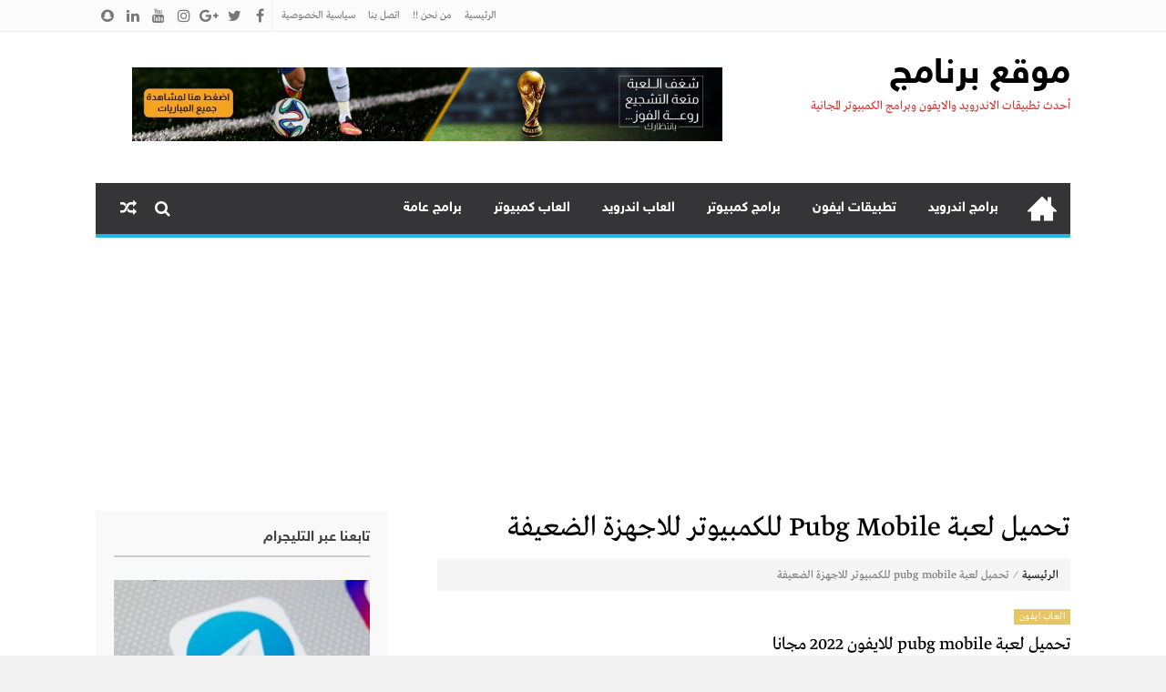

--- FILE ---
content_type: text/html; charset=UTF-8
request_url: https://parnamg.info/tag/%D8%AA%D8%AD%D9%85%D9%8A%D9%84-%D9%84%D8%B9%D8%A8%D8%A9-pubg-mobile-%D9%84%D9%84%D9%83%D9%85%D8%A8%D9%8A%D9%88%D8%AA%D8%B1-%D9%84%D9%84%D8%A7%D8%AC%D9%87%D8%B2%D8%A9-%D8%A7%D9%84%D8%B6%D8%B9%D9%8A/
body_size: 21364
content:
<!DOCTYPE html>
<html dir="rtl" lang="ar" prefix="og: http://ogp.me/ns#">
<head>
<meta name="google-site-verification" content="vvKpumtwNYTd3RsPvO8YAI9FFLsdRHge_bpvSnQHMqQ" />	
<script async src="https://pagead2.googlesyndication.com/pagead/js/adsbygoogle.js?client=ca-pub-4792295237759989"
     crossorigin="anonymous"></script>
<meta name="google-site-verification" content="gMNmQCtKC5lrI0HbfexRnydwR4inxm7d8NYiAA7dipM" />
<meta property="fb:pages" content="181503069197345" />
<meta charset="UTF-8">
<meta name="viewport" content="width=device-width, initial-scale=1">
<link rel="profile" href="http://gmpg.org/xfn/11">
<link rel="pingback" href="https://parnamg.info/fapuvur.php">
<title>تحميل لعبة pubg mobile للكمبيوتر للاجهزة الضعيفة - موقع برنامج</title>
<meta name='robots' content='max-image-preview:large' />
	<style>img:is([sizes="auto" i], [sizes^="auto," i]) { contain-intrinsic-size: 3000px 1500px }</style>
	
<!-- This site is optimized with the Yoast SEO Premium plugin v11.0 - https://yoast.com/wordpress/plugins/seo/ -->
<link rel="canonical" href="https://parnamg.info/tag/%d8%aa%d8%ad%d9%85%d9%8a%d9%84-%d9%84%d8%b9%d8%a8%d8%a9-pubg-mobile-%d9%84%d9%84%d9%83%d9%85%d8%a8%d9%8a%d9%88%d8%aa%d8%b1-%d9%84%d9%84%d8%a7%d8%ac%d9%87%d8%b2%d8%a9-%d8%a7%d9%84%d8%b6%d8%b9%d9%8a/" />
<meta property="og:locale" content="ar_AR" />
<meta property="og:type" content="object" />
<meta property="og:title" content="تحميل لعبة pubg mobile للكمبيوتر للاجهزة الضعيفة - موقع برنامج" />
<meta property="og:url" content="https://parnamg.info/tag/%d8%aa%d8%ad%d9%85%d9%8a%d9%84-%d9%84%d8%b9%d8%a8%d8%a9-pubg-mobile-%d9%84%d9%84%d9%83%d9%85%d8%a8%d9%8a%d9%88%d8%aa%d8%b1-%d9%84%d9%84%d8%a7%d8%ac%d9%87%d8%b2%d8%a9-%d8%a7%d9%84%d8%b6%d8%b9%d9%8a/" />
<meta property="og:site_name" content="موقع برنامج" />
<meta name="twitter:card" content="summary_large_image" />
<meta name="twitter:title" content="تحميل لعبة pubg mobile للكمبيوتر للاجهزة الضعيفة - موقع برنامج" />
<script type='application/ld+json' class='yoast-schema-graph yoast-schema-graph--main'>{"@context":"https://schema.org","@graph":[{"@type":"Organization","@id":"https://parnamg.info/#organization","name":"","url":"https://parnamg.info/","sameAs":[]},{"@type":"WebSite","@id":"https://parnamg.info/#website","url":"https://parnamg.info/","name":"\u0645\u0648\u0642\u0639 \u0628\u0631\u0646\u0627\u0645\u062c","publisher":{"@id":"https://parnamg.info/#organization"},"potentialAction":{"@type":"SearchAction","target":"https://parnamg.info/?s={search_term_string}","query-input":"required name=search_term_string"}},{"@type":"CollectionPage","@id":"https://parnamg.info/tag/%d8%aa%d8%ad%d9%85%d9%8a%d9%84-%d9%84%d8%b9%d8%a8%d8%a9-pubg-mobile-%d9%84%d9%84%d9%83%d9%85%d8%a8%d9%8a%d9%88%d8%aa%d8%b1-%d9%84%d9%84%d8%a7%d8%ac%d9%87%d8%b2%d8%a9-%d8%a7%d9%84%d8%b6%d8%b9%d9%8a/#webpage","url":"https://parnamg.info/tag/%d8%aa%d8%ad%d9%85%d9%8a%d9%84-%d9%84%d8%b9%d8%a8%d8%a9-pubg-mobile-%d9%84%d9%84%d9%83%d9%85%d8%a8%d9%8a%d9%88%d8%aa%d8%b1-%d9%84%d9%84%d8%a7%d8%ac%d9%87%d8%b2%d8%a9-%d8%a7%d9%84%d8%b6%d8%b9%d9%8a/","inLanguage":"ar","name":"\u062a\u062d\u0645\u064a\u0644 \u0644\u0639\u0628\u0629 pubg mobile \u0644\u0644\u0643\u0645\u0628\u064a\u0648\u062a\u0631 \u0644\u0644\u0627\u062c\u0647\u0632\u0629 \u0627\u0644\u0636\u0639\u064a\u0641\u0629 - \u0645\u0648\u0642\u0639 \u0628\u0631\u0646\u0627\u0645\u062c","isPartOf":{"@id":"https://parnamg.info/#website"}}]}</script>
<!-- / Yoast SEO Premium plugin. -->

<link rel="alternate" type="application/rss+xml" title="موقع برنامج &laquo; الخلاصة" href="https://parnamg.info/feed/" />
<link rel="alternate" type="application/rss+xml" title="موقع برنامج &laquo; خلاصة التعليقات" href="https://parnamg.info/comments/feed/" />
<link rel="alternate" type="application/rss+xml" title="موقع برنامج &laquo; تحميل لعبة pubg mobile للكمبيوتر للاجهزة الضعيفة خلاصة الوسوم" href="https://parnamg.info/tag/%d8%aa%d8%ad%d9%85%d9%8a%d9%84-%d9%84%d8%b9%d8%a8%d8%a9-pubg-mobile-%d9%84%d9%84%d9%83%d9%85%d8%a8%d9%8a%d9%88%d8%aa%d8%b1-%d9%84%d9%84%d8%a7%d8%ac%d9%87%d8%b2%d8%a9-%d8%a7%d9%84%d8%b6%d8%b9%d9%8a/feed/" />
<style id='wp-emoji-styles-inline-css' type='text/css'>

	img.wp-smiley, img.emoji {
		display: inline !important;
		border: none !important;
		box-shadow: none !important;
		height: 1em !important;
		width: 1em !important;
		margin: 0 0.07em !important;
		vertical-align: -0.1em !important;
		background: none !important;
		padding: 0 !important;
	}
</style>
<link rel='stylesheet' id='wp-block-library-rtl-css' href='https://parnamg.info/resources/css/dist/block-library/style-rtl.min.css?ver=6.8.3' type='text/css' media='all' />
<style id='classic-theme-styles-inline-css' type='text/css'>
/*! This file is auto-generated */
.wp-block-button__link{color:#fff;background-color:#32373c;border-radius:9999px;box-shadow:none;text-decoration:none;padding:calc(.667em + 2px) calc(1.333em + 2px);font-size:1.125em}.wp-block-file__button{background:#32373c;color:#fff;text-decoration:none}
</style>
<style id='global-styles-inline-css' type='text/css'>
:root{--wp--preset--aspect-ratio--square: 1;--wp--preset--aspect-ratio--4-3: 4/3;--wp--preset--aspect-ratio--3-4: 3/4;--wp--preset--aspect-ratio--3-2: 3/2;--wp--preset--aspect-ratio--2-3: 2/3;--wp--preset--aspect-ratio--16-9: 16/9;--wp--preset--aspect-ratio--9-16: 9/16;--wp--preset--color--black: #000000;--wp--preset--color--cyan-bluish-gray: #abb8c3;--wp--preset--color--white: #ffffff;--wp--preset--color--pale-pink: #f78da7;--wp--preset--color--vivid-red: #cf2e2e;--wp--preset--color--luminous-vivid-orange: #ff6900;--wp--preset--color--luminous-vivid-amber: #fcb900;--wp--preset--color--light-green-cyan: #7bdcb5;--wp--preset--color--vivid-green-cyan: #00d084;--wp--preset--color--pale-cyan-blue: #8ed1fc;--wp--preset--color--vivid-cyan-blue: #0693e3;--wp--preset--color--vivid-purple: #9b51e0;--wp--preset--gradient--vivid-cyan-blue-to-vivid-purple: linear-gradient(135deg,rgba(6,147,227,1) 0%,rgb(155,81,224) 100%);--wp--preset--gradient--light-green-cyan-to-vivid-green-cyan: linear-gradient(135deg,rgb(122,220,180) 0%,rgb(0,208,130) 100%);--wp--preset--gradient--luminous-vivid-amber-to-luminous-vivid-orange: linear-gradient(135deg,rgba(252,185,0,1) 0%,rgba(255,105,0,1) 100%);--wp--preset--gradient--luminous-vivid-orange-to-vivid-red: linear-gradient(135deg,rgba(255,105,0,1) 0%,rgb(207,46,46) 100%);--wp--preset--gradient--very-light-gray-to-cyan-bluish-gray: linear-gradient(135deg,rgb(238,238,238) 0%,rgb(169,184,195) 100%);--wp--preset--gradient--cool-to-warm-spectrum: linear-gradient(135deg,rgb(74,234,220) 0%,rgb(151,120,209) 20%,rgb(207,42,186) 40%,rgb(238,44,130) 60%,rgb(251,105,98) 80%,rgb(254,248,76) 100%);--wp--preset--gradient--blush-light-purple: linear-gradient(135deg,rgb(255,206,236) 0%,rgb(152,150,240) 100%);--wp--preset--gradient--blush-bordeaux: linear-gradient(135deg,rgb(254,205,165) 0%,rgb(254,45,45) 50%,rgb(107,0,62) 100%);--wp--preset--gradient--luminous-dusk: linear-gradient(135deg,rgb(255,203,112) 0%,rgb(199,81,192) 50%,rgb(65,88,208) 100%);--wp--preset--gradient--pale-ocean: linear-gradient(135deg,rgb(255,245,203) 0%,rgb(182,227,212) 50%,rgb(51,167,181) 100%);--wp--preset--gradient--electric-grass: linear-gradient(135deg,rgb(202,248,128) 0%,rgb(113,206,126) 100%);--wp--preset--gradient--midnight: linear-gradient(135deg,rgb(2,3,129) 0%,rgb(40,116,252) 100%);--wp--preset--font-size--small: 13px;--wp--preset--font-size--medium: 20px;--wp--preset--font-size--large: 36px;--wp--preset--font-size--x-large: 42px;--wp--preset--spacing--20: 0.44rem;--wp--preset--spacing--30: 0.67rem;--wp--preset--spacing--40: 1rem;--wp--preset--spacing--50: 1.5rem;--wp--preset--spacing--60: 2.25rem;--wp--preset--spacing--70: 3.38rem;--wp--preset--spacing--80: 5.06rem;--wp--preset--shadow--natural: 6px 6px 9px rgba(0, 0, 0, 0.2);--wp--preset--shadow--deep: 12px 12px 50px rgba(0, 0, 0, 0.4);--wp--preset--shadow--sharp: 6px 6px 0px rgba(0, 0, 0, 0.2);--wp--preset--shadow--outlined: 6px 6px 0px -3px rgba(255, 255, 255, 1), 6px 6px rgba(0, 0, 0, 1);--wp--preset--shadow--crisp: 6px 6px 0px rgba(0, 0, 0, 1);}:where(.is-layout-flex){gap: 0.5em;}:where(.is-layout-grid){gap: 0.5em;}body .is-layout-flex{display: flex;}.is-layout-flex{flex-wrap: wrap;align-items: center;}.is-layout-flex > :is(*, div){margin: 0;}body .is-layout-grid{display: grid;}.is-layout-grid > :is(*, div){margin: 0;}:where(.wp-block-columns.is-layout-flex){gap: 2em;}:where(.wp-block-columns.is-layout-grid){gap: 2em;}:where(.wp-block-post-template.is-layout-flex){gap: 1.25em;}:where(.wp-block-post-template.is-layout-grid){gap: 1.25em;}.has-black-color{color: var(--wp--preset--color--black) !important;}.has-cyan-bluish-gray-color{color: var(--wp--preset--color--cyan-bluish-gray) !important;}.has-white-color{color: var(--wp--preset--color--white) !important;}.has-pale-pink-color{color: var(--wp--preset--color--pale-pink) !important;}.has-vivid-red-color{color: var(--wp--preset--color--vivid-red) !important;}.has-luminous-vivid-orange-color{color: var(--wp--preset--color--luminous-vivid-orange) !important;}.has-luminous-vivid-amber-color{color: var(--wp--preset--color--luminous-vivid-amber) !important;}.has-light-green-cyan-color{color: var(--wp--preset--color--light-green-cyan) !important;}.has-vivid-green-cyan-color{color: var(--wp--preset--color--vivid-green-cyan) !important;}.has-pale-cyan-blue-color{color: var(--wp--preset--color--pale-cyan-blue) !important;}.has-vivid-cyan-blue-color{color: var(--wp--preset--color--vivid-cyan-blue) !important;}.has-vivid-purple-color{color: var(--wp--preset--color--vivid-purple) !important;}.has-black-background-color{background-color: var(--wp--preset--color--black) !important;}.has-cyan-bluish-gray-background-color{background-color: var(--wp--preset--color--cyan-bluish-gray) !important;}.has-white-background-color{background-color: var(--wp--preset--color--white) !important;}.has-pale-pink-background-color{background-color: var(--wp--preset--color--pale-pink) !important;}.has-vivid-red-background-color{background-color: var(--wp--preset--color--vivid-red) !important;}.has-luminous-vivid-orange-background-color{background-color: var(--wp--preset--color--luminous-vivid-orange) !important;}.has-luminous-vivid-amber-background-color{background-color: var(--wp--preset--color--luminous-vivid-amber) !important;}.has-light-green-cyan-background-color{background-color: var(--wp--preset--color--light-green-cyan) !important;}.has-vivid-green-cyan-background-color{background-color: var(--wp--preset--color--vivid-green-cyan) !important;}.has-pale-cyan-blue-background-color{background-color: var(--wp--preset--color--pale-cyan-blue) !important;}.has-vivid-cyan-blue-background-color{background-color: var(--wp--preset--color--vivid-cyan-blue) !important;}.has-vivid-purple-background-color{background-color: var(--wp--preset--color--vivid-purple) !important;}.has-black-border-color{border-color: var(--wp--preset--color--black) !important;}.has-cyan-bluish-gray-border-color{border-color: var(--wp--preset--color--cyan-bluish-gray) !important;}.has-white-border-color{border-color: var(--wp--preset--color--white) !important;}.has-pale-pink-border-color{border-color: var(--wp--preset--color--pale-pink) !important;}.has-vivid-red-border-color{border-color: var(--wp--preset--color--vivid-red) !important;}.has-luminous-vivid-orange-border-color{border-color: var(--wp--preset--color--luminous-vivid-orange) !important;}.has-luminous-vivid-amber-border-color{border-color: var(--wp--preset--color--luminous-vivid-amber) !important;}.has-light-green-cyan-border-color{border-color: var(--wp--preset--color--light-green-cyan) !important;}.has-vivid-green-cyan-border-color{border-color: var(--wp--preset--color--vivid-green-cyan) !important;}.has-pale-cyan-blue-border-color{border-color: var(--wp--preset--color--pale-cyan-blue) !important;}.has-vivid-cyan-blue-border-color{border-color: var(--wp--preset--color--vivid-cyan-blue) !important;}.has-vivid-purple-border-color{border-color: var(--wp--preset--color--vivid-purple) !important;}.has-vivid-cyan-blue-to-vivid-purple-gradient-background{background: var(--wp--preset--gradient--vivid-cyan-blue-to-vivid-purple) !important;}.has-light-green-cyan-to-vivid-green-cyan-gradient-background{background: var(--wp--preset--gradient--light-green-cyan-to-vivid-green-cyan) !important;}.has-luminous-vivid-amber-to-luminous-vivid-orange-gradient-background{background: var(--wp--preset--gradient--luminous-vivid-amber-to-luminous-vivid-orange) !important;}.has-luminous-vivid-orange-to-vivid-red-gradient-background{background: var(--wp--preset--gradient--luminous-vivid-orange-to-vivid-red) !important;}.has-very-light-gray-to-cyan-bluish-gray-gradient-background{background: var(--wp--preset--gradient--very-light-gray-to-cyan-bluish-gray) !important;}.has-cool-to-warm-spectrum-gradient-background{background: var(--wp--preset--gradient--cool-to-warm-spectrum) !important;}.has-blush-light-purple-gradient-background{background: var(--wp--preset--gradient--blush-light-purple) !important;}.has-blush-bordeaux-gradient-background{background: var(--wp--preset--gradient--blush-bordeaux) !important;}.has-luminous-dusk-gradient-background{background: var(--wp--preset--gradient--luminous-dusk) !important;}.has-pale-ocean-gradient-background{background: var(--wp--preset--gradient--pale-ocean) !important;}.has-electric-grass-gradient-background{background: var(--wp--preset--gradient--electric-grass) !important;}.has-midnight-gradient-background{background: var(--wp--preset--gradient--midnight) !important;}.has-small-font-size{font-size: var(--wp--preset--font-size--small) !important;}.has-medium-font-size{font-size: var(--wp--preset--font-size--medium) !important;}.has-large-font-size{font-size: var(--wp--preset--font-size--large) !important;}.has-x-large-font-size{font-size: var(--wp--preset--font-size--x-large) !important;}
:where(.wp-block-post-template.is-layout-flex){gap: 1.25em;}:where(.wp-block-post-template.is-layout-grid){gap: 1.25em;}
:where(.wp-block-columns.is-layout-flex){gap: 2em;}:where(.wp-block-columns.is-layout-grid){gap: 2em;}
:root :where(.wp-block-pullquote){font-size: 1.5em;line-height: 1.6;}
</style>
<link rel='stylesheet' id='lightslider-style-css' href='https://parnamg.info/templates/assets/library/lightslider/lightslider.css?ver=1.1.5' type='text/css' media='all' />
<link rel='stylesheet' id='font-awesome-style-css' href='https://parnamg.info/templates/assets/library/font-awesome/css/font-awesome.css?ver=4.5.0' type='text/css' media='all' />
<link rel='stylesheet' id='animate-css-css' href='https://parnamg.info/templates/assets/css/animate.css?ver=3.5.1' type='text/css' media='all' />
<link rel='stylesheet' id='prettyPhoto-style-css' href='https://parnamg.info/templates/assets/css/prettyPhoto.css?ver=3.1.6' type='text/css' media='all' />
<link rel='stylesheet' id='moheet-style-css' href='https://parnamg.info/templates/style.css?ver=1.3' type='text/css' media='all' />
<style id='moheet-style-inline-css' type='text/css'>
span.cat-links a.cat-9 {
                    color: #fff;
                    background: #33fc19;
                }
                
span.cat-links a.cat-10 {
                    color: #fff;
                    background: #e5c564;
                }
                
span.cat-links a.cat-11 {
                    color: #fff;
                    background: #147f71;
                }
                
span.cat-links a.cat-6 {
                    color: #fff;
                    background: #ff4422;
                }
                
span.cat-links a.cat-12 {
                    color: #fff;
                    background: #3556a3;
                }
                
span.cat-links a.cat-13 {
                    color: #fff;
                    background: #5835c4;
                }
                
span.cat-links a.cat-2 {
                    color: #fff;
                    background: #57c444;
                }
                
span.cat-links a.cat-15 {
                    color: #fff;
                    background: #771963;
                }
                
span.cat-links a.cat-1 {
                    color: #fff;
                    background: #0a2e99;
                }
                
span.cat-links a.cat-14 {
                    color: #fff;
                    background: #32a397;
                }
                
span.cat-links a.cat-3 {
                    color: #fff;
                    background: #b7ba18;
                }
                
span.cat-links a.cat-5 {
                    color: #fff;
                    background: #1ba6d1;
                }
                
span.cat-links a.cat-4 {
                    color: #fff;
                    background: #9e16af;
                }
                
span.cat-links a.cat-16 {
                    color: #fff;
                    background: #229388;
                }
                
.widget_social-widget a, .nav-toggle, span.cat-links a, .main-navigation .current_page_item > a, .main-navigation .current-menu-item > a, .main-navigation .current_page_ancestor > a, .main-navigation .current-menu-ancestor > a, .nav-wrapper > li > a:hover, .header-layout1.moheet-top-header .moheet-ticker-caption, .site-header .main-navigation .moheet-search-form-primary .search-form .search-submit, .site-header .main-navigation .moheet-search-form-primary.search-in .search-form .search-submit:hover, .homepage-fullwidth-wrapper  h4.block-title:after, .homepage-fullwidth-wrapper  h4.widget-title:after, .homepage-bottom-fullwidth-wrapper h4.block-title:after, .homepage-bottom-fullwidth-wrapper h4.widget-title:after, .moheet-main-content   h4.widget-title:after, .moheet-main-content h4.block-title:after, .moheet-bottom-main-content  h4.widget-title:after, .moheet-bottom-main-content h4.block-title:after,
                        .widget.moheet_category_posts_slider .lSSlideOuter ul.lSPager.lSpg > li.active a, .widget.moheet_category_posts_slider .lSSlideOuter ul.lSPager.lSpg > li a:hover,
                        .widget_tag_cloud .tagcloud a:hover, .tags-links a:hover,
                        #scroll-up:hover,
                        .single #moheet-breadcrumbs:before, .archive #moheet-breadcrumbs:before,
                        #primary .comments-area .form-submit input[type=submit], .archive.moheet-archive-layout3 article .layout3-content-wrapper .left-wrap .date-day, .archive.moheet-archive-layout3 .moheet-archive-more,
                        .pagination .nav-links span.current, .pagination .nav-links span:hover, .pagination .nav-links a:hover,
                        .single .layout3-content-wrapper .layout3-postmeta .date-day,
                        #secondary .widget_search input.search-submit {
                            background: #1db6e5;
                        }
.moheet_fullwidth_slider .fw_slider_layout_2 .lSSlideOuter .lSPager.lSpg > li a:hover, a, a:hover, .site-footer a:hover, .site-header .main-navigation li a:hover,  #primary .author-desc-wrapper .author-social span.social-icon-wrap a:hover, .post-review-wrapper .section-title , .post-review-wrapper .total-reivew-wrapper .stars-count, .post-review-wrapper .stars-review-wrapper .review-featured-wrap .stars-count {
                            color: #1db6e5;
                        }
.site-header .main-navigation ul li ul li a:hover, .entry-meta a:hover, #primary .entry-footer a:hover,
                        h3 a:hover, h3.featured-large-font a:hover,
                        .widget.moheet_block_posts_ajax .child-cat-tabs ul.moheet-tab-links li a:hover, 
                        .block-header .view-all a:hover,
                        h3.large-font a:hover, .widget.moheet_block_posts_carousel .single-post .post-caption h3 a:hover, .widget.moheet_category_posts_slider .single-post .post-caption h3 a:hover, .widget.moheet_category_posts_slider .single-post .post-caption h3 a:hover,
                        .moheet_fullwidth_block_posts .fw_block_layout_1 .single-posts-wrapper .single-post .post-content-wrapper h3 a:hover, .single-post .tags-links:before,
                        .single #moheet-breadcrumbs span a:hover, .archive #moheet-breadcrumbs span a:hover,
                        .post-navigation .nav-links a:hover p, #primary .moheet-author-metabox .author-desc-wrapper a.author-title:hover, #primary .moheet-author-metabox .author-desc-wrapper a:hover,
                        h2.entry-title a:hover, .archive.moheet-archive-layout3 .moheet-archive-more:hover,
                        .post-meta a:hover, .entry-meta a:hover, #primary .entry-footer a:hover,
                        .post-meta .post-author .author:hover:before, .post-meta .post-author .author:hover a, .site-content .homepage-slider-section .widget_moheet_featured_slider .featured-article .post-caption .post-meta a:hover,
                        .widget .single-post .post-meta a:hover,
                        .widget .single-post .post-meta span.comments-count a:hover, .widget .single-post .post-meta span.comments-count a:hover:before, .moheet-related-wrapper .post-meta span a:hover,
                        .page-template-home-template .post-meta .star-review-wrapper .star-value,
                        .comments-area .comment-meta a:hover, .comments-area .reply a:hover, .comments-area ol li .cmt-main-content cite.fn a:hover, 
                        .site-header .main-navigation ul.moheet_mega_menu li.has-mega-menu ul.mega-cat-menu.has-menu-tab li .ap-mega-menu-cat-wrap div a.mega-active-cat,
                        .post-meta .star-review-wrapper .star-value,
                        .site-footer a:hover,
                        .moheet_fullwidth_slider .fw_slider_layout_1 .slide-info-wrapper h2.slide-title a:hover,
                        .widget_recent_entries li a:hover, 
                        .widget_archive li a:hover, 
                        .widget_categories li a:hover, 
                        .widget_meta li a:hover, 
                        .widget_recent_comments li a:hover, 
                        .moheet-footer-widget .menu li a:hover,
                        .archive .tags-links a:hover, 
                        .single-post .tags-links a:hover, 
                        .search .tags-links a:hover, 
                        .blog .tags-links a:hover,
                        .widget.moheet_category_posts_slider .single-post .post-meta .post-author .author:hover:before,
                        .moheet_fullwidth_slider .fw_slider_layout_1 .lSSlideOuter ul li .post-meta a:hover,
                        .moheet_fullwidth_slider .fw_slider_layout_1 .lSSlideOuter ul li .post-meta a:hover, .moheet_fullwidth_slider .fw_slider_layout_1 .lSSlideOuter ul li .post-meta .post-author .author:hover:before, .moheet_fullwidth_slider .fw_slider_layout_1 .lSSlideOuter ul li .post-meta .post-view:hover a, .moheet_fullwidth_block_posts .fw_block_layout_2 .single-posts-wrapper .single-post .post-meta .posted-on a:hover, .moheet_fullwidth_block_posts .fw_block_layout_2 .single-posts-wrapper .single-post .post-meta span.author:hover:before, .moheet_fullwidth_block_posts .fw_block_layout_2 .single-posts-wrapper .single-post .post-content-wrapper h3 a:hover, .site-footer .widget.moheet_category_posts_slider .post-meta .posted-on:hover a, .site-footer .widget.moheet_category_posts_slider .post-meta .posted-on:hover:before, .site-footer .widget.moheet_category_posts_slider .post-meta span.comments-count a:hover, .site-footer .widget.moheet_category_posts_slider .post-meta .post-author .author:hover:before, .site-footer .widget.moheet_category_posts_slider .single-post .post-meta .post-author a:hover, .moheet_fullwidth_block_posts .fw_block_layout_1 .single-posts-wrapper .single-post .post-meta .posted-on:hover a, .moheet_fullwidth_block_posts .fw_block_layout_1 .single-posts-wrapper .single-post .post-meta .posted-on:hover:before, .moheet_fullwidth_block_posts .fw_block_layout_1 .single-posts-wrapper .single-post .post-meta span.author:hover a, .moheet_fullwidth_block_posts .fw_block_layout_1 .single-posts-wrapper .single-post .post-meta span.author:hover:before, .moheet_fullwidth_block_posts .post-meta .post-author .author:hover a, .moheet_fullwidth_block_posts .post-meta .post-author .author:hover:before, .widget.moheet_block_posts_carousel .block_crs_layout_1 .post-meta .post-author .author:hover a, .widget.moheet_block_posts_carousel .block_crs_layout_1 .post-meta .post-author .author:hover:before, .widget.moheet_block_posts_carousel .block_crs_layout_1 .single-post .post-meta .posted-on:hover a, .widget.moheet_block_posts_carousel .block_crs_layout_1 .single-post .post-meta .posted-on:hover:before, .moheet_fullwidth_slider .fw_slider_layout_2 .slide-info-wrapper .post-meta .comments-count:hover a, .moheet_fullwidth_slider .fw_slider_layout_2 .slide-info-wrapper .post-meta .comments-count:hover:before, .moheet_fullwidth_slider .fw_slider_layout_2 .slide-info-wrapper .post-meta .posted-on:hover a, .moheet_fullwidth_slider .fw_slider_layout_2 .slide-info-wrapper .post-meta .posted-on:hover:before, .moheet_fullwidth_slider .fw_slider_layout_2 .lSSlideOuter .slide-info-wrapper .post-meta .post-author .author:hover:before, .widget_moheet_featured_slider .post-meta .post-author .author:hover:before, .post-meta .post-author .author:hover:before, .post-meta .comments-count a:hover:before, .post-meta .post-author .author:hover a, .site-content .homepage-slider-section .widget_moheet_featured_slider .featured-article .post-caption .post-meta a:hover,
                        .moheet-home-aside .widget.moheet_category_posts_slider .single-post .post-meta .comments-count a:hover,
                        .moheet-newsticker-wrapper.header-layout2 ul li a:hover,
                        .moheet-newsticker-wrapper.header-layout2 .moheet-ticker-caption span,
                        .moheet-top-header.header-layout2 .top-navigation .menu a:hover,
                      .moheet-newsticker-wrapper.header-layout2 ul li a:before ,
                        .moheet_fullwidth_slider .fw_slider_layout_1 .slide-info-wrapper h2.slide-title a:hover,
                        .moheet-newsticker-wrapper ul li a:hover, 
                        .moheet-newsticker-wrapper .moheet-container.carousel-layout .lSSlideWrapper ul li .single-news a:hover {
                        color: #1db6e5;
                    }
.site-header .main-navigation ul#primary-menu > li > ul, .site-header .main-navigation, .site-header.header-layout1 .main-navigation .menu-primary-menu-container > ul > li.current-menu-item a:before, .site-header.header-layout1 .main-navigation .menu-primary-menu-container > ul > li > a:hover:before, .site-header.header-layout2 .main-navigation .menu-primary-menu-container > ul > li.current-menu-item a:before, .site-header.header-layout2 .main-navigation .menu-primary-menu-container > ul > li > a:hover:before, .header-layout2 .main-navigation .index-icon:hover:before, .header-layout1 .main-navigation .index-icon:hover:before,
            .site-header.header-layout1 .main-navigation .menu-primary-menu-container > ul li a:before, .site-header.header-layout2 .main-navigation .menu-primary-menu-container > ul li a:before, .header-layout2 .main-navigation .index-icon:before, .header-layout1 .main-navigation .index-icon:before,
            .site-header .main-navigation .moheet-search-form-primary .search-form, 
            .widget_tag_cloud .tagcloud a:hover, .tags-links a:hover, .archive.moheet-archive-layout3 .moheet-archive-more,
            .pagination .nav-links span.current, .pagination .nav-links span:hover, .pagination .nav-links a:hover {
                        border-color: #1db6e5;
                    }
.moheet-newsticker-wrapper .default-layout-new .moheet-ticker-caption span:after {
                        border-color: transparent transparent transparent #1db6e5;
                    }

</style>
<script type="text/javascript" src="https://parnamg.info/resources/js/jquery/jquery.min.js?ver=3.7.1" id="jquery-core-js"></script>
<script type="text/javascript" src="https://parnamg.info/resources/js/jquery/jquery-migrate.min.js?ver=3.4.1" id="jquery-migrate-js"></script>
<script type="text/javascript" src="https://parnamg.info/templates/assets/library/lightslider/lightslider.js?ver=1.1.5" id="lightslider-js"></script>
<script type="text/javascript" id="moheet-custom-script-js-extra">
/* <![CDATA[ */
var WowOption = {"mode":"enable"};
var moheet_ajax_script = {"ajaxurl":"https:\/\/parnamg.info\/secured\/admin-ajax.php"};
/* ]]> */
</script>
<script type="text/javascript" src="https://parnamg.info/templates/assets/js/moheet-custom.js?ver=1.3" id="moheet-custom-script-js"></script>
<link rel="https://api.w.org/" href="https://parnamg.info/wp-json/" /><link rel="alternate" title="JSON" type="application/json" href="https://parnamg.info/wp-json/wp/v2/tags/826" /><link rel="EditURI" type="application/rsd+xml" title="RSD" href="https://parnamg.info/fapuvur.php?rsd" />
<link rel="stylesheet" href="https://parnamg.info/templates/rtl.css" type="text/css" media="screen" /><meta name="generator" content="WordPress 6.8.3" />
<script>
/* <![CDATA[ */
    jQuery(document).ready(function($) {
                    // Sticky Menu 
            $("#site-navigation").sticky({topSpacing:0,zIndex:9999});
            });
/* ]]> */
</script>
	<style type="text/css">
			.site-title a,
		.site-description {
			color: #dd3333;
		}
		</style>
	<link rel="icon" href="https://parnamg.info/uploads/2018/09/cropped-Download-button-32x32.png" sizes="32x32" />
<link rel="icon" href="https://parnamg.info/uploads/2018/09/cropped-Download-button-192x192.png" sizes="192x192" />
<link rel="apple-touch-icon" href="https://parnamg.info/uploads/2018/09/cropped-Download-button-180x180.png" />
<meta name="msapplication-TileImage" content="https://parnamg.info/uploads/2018/09/cropped-Download-button-270x270.png" />
</head>

<body class="rtl archive tag tag---pubg-mobile--- tag-826 wp-theme-moheet group-blog hfeed fullwidth_layout sidebar_style1 right-sidebar moheet-archive-layout2">
<div id="page" class="site">
	

<div class="moheet-top-header header-layout1 clearfix">
<div class="moheet-container">
		<div class="news-ticker default-layout ticker-control-defaut"></div><!--.moheet-container -->
		
        <div class="social-profiles clear">
                            <a href="https://www.facebook.com/%D9%85%D9%88%D9%82%D8%B9-%D8%A8%D8%B1%D9%86%D8%A7%D9%85%D8%AC-345909792618618/" target="_blank" class="fa fa-facebook"><span>فايس بوك</span></a>
            
                            <a href="https://twitter.com/t2loHK9qPPGOKbt" target="_blank" class="fa fa-twitter"><span>تويتر</span></a>
            
                            <a href="https://plus.google.com/u/6/118375877177112930183" target="_blank" class="fa fa-google-plus"><span>جوجل بلس</span></a>
            
                            <a href="#" target="_blank" class="fa fa-instagram"><span>إنستاغرام</span></a>
            
                            <a href="https://www.youtube.com/channel/UCYyn6IlcEA-IG2IzL14Gp-A" target="_blank" class="fa fa-youtube"><span>يوتيوب</span></a>
            
                            <a href="https://www.linkedin.com/feed/" target="_blank" class="fa fa-linkedin"><span>لينكدإن</span></a>
            
                            <a href="https://www.pinterest.com/parnamginfo/" target="_blank" class="fa fa-snapchat"><span>سناب شات</span></a>
                        
                    </div>

    
		<nav id="top-site-navigation" class="top-navigation" role="navigation">
			<div class="menu-secondary-menu-container"><ul id="top-menu" class="menu moheet_mega_menu"><li id="menu-item-122" class="menu-item menu-item-type-post_type menu-item-object-page menu-item-home page_item page-item-122 no-mega-menu"><a href="https://parnamg.info/">الرئيسية</a></li>
<li id="menu-item-120" class="menu-item menu-item-type-post_type menu-item-object-page page_item page-item-120 no-mega-menu"><a href="https://parnamg.info/who-are-we/">من نحن !!</a></li>
<li id="menu-item-121" class="menu-item menu-item-type-post_type menu-item-object-page page_item page-item-121 no-mega-menu"><a href="https://parnamg.info/call-us/">اتصل بنا</a></li>
<li id="menu-item-81" class="menu-item menu-item-type-post_type menu-item-object-page page_item page-item-81 no-mega-menu"><a href="https://parnamg.info/privacy-policyy/">سياسية الخصوصية</a></li>
</ul></div>		</nav><!-- #site-navigation -->

	</div>
</div><!-- .moheet-top-header -->
<header id="masthead" class="site-header header-layout1" role="banner">
	<div class="logo-ad-wrapper clearfix">
		<div class="moheet-container">
			<div class="site-branding">
				
				
				<div class="site-title-wrapper">
											<p class="site-title"><a href="https://parnamg.info/" rel="home">موقع برنامج</a></p>
											<p class="site-description">أحدث تطبيقات الاندرويد والايفون وبرامج الكمبيوتر المجانية</p>
									</div>
			</div><!-- .site-branding -->
			<div class="header-ad-wrapper">
				<section id="block-4" class="widget widget_block widget_media_image">
<figure class="wp-block-image size-large"><a href="https://magalate.com/" target="_blank" rel=" noreferrer noopener"><img fetchpriority="high" decoding="async" width="1024" height="128" src="https://parnamg.info/uploads/2022/11/0005-1024x128.jpg" alt="" class="wp-image-11097" srcset="https://parnamg.info/uploads/2022/11/0005-1024x128.jpg 1024w, https://parnamg.info/uploads/2022/11/0005-300x38.jpg 300w, https://parnamg.info/uploads/2022/11/0005-768x96.jpg 768w, https://parnamg.info/uploads/2022/11/0005.jpg 1440w" sizes="(max-width: 1024px) 100vw, 1024px" /></a></figure>
</section>			</div><!-- .header-ad-wrapper -->
		</div><!-- .moheet-container -->
	</div><!-- .logo-ad-wrapper -->
	<div class="moheet-container">
				<nav id="site-navigation" class="main-navigation clearfix show_home" role="navigation">
			<div class="nav-wrapper">
				<div class="nav-toggle hide">
	                <span> </span>
	                <span> </span>
	                <span> </span>
	            </div>
				<div class="main-menu-container">
				<div class="menu-main-menu-container"><ul id="primary-menu" class="menu moheet_mega_menu"><li id="menu-item-73" class="menu-item menu-item-type-post_type menu-item-object-page menu-item-home page_item page-item-73 no-mega-menu"><a href="https://parnamg.info/">الرئيسية</a></li>
<li id="menu-item-75" class="menu-item menu-item-type-taxonomy menu-item-object-category page_item page-item-75 has-mega-menu"><a href="https://parnamg.info/category/android-program/">برامج اندرويد</a><ul class="sub-menu mega-sub-menu no-mega-cat-menu"><li class="menu-item-inner-mega clearfix"><div class="ap-mega-menu-con-wrap " ><div id="cat-con-id-2" class="cat-con-section"><div class="menu-post-block"><div class="mega-img-thumb"><a href="https://parnamg.info/the-holy-quran-for-reading/" title="تنزيل القرآن الكريم للقراءة بخط كبير pdf للاندرويد بخط واضح"><img src="https://parnamg.info/uploads/2019/05/1-510x341.png"></a></div><h3><a href="https://parnamg.info/the-holy-quran-for-reading/" title="تنزيل القرآن الكريم للقراءة بخط كبير pdf للاندرويد بخط واضح">تنزيل القرآن الكريم للقراءة بخط كبير pdf للاندرويد بخط واضح</a></h3></div><div class="menu-post-block"><h3><a href="https://parnamg.info/syria-live/" title="تحميل تطبيق سوريا لايف لبث المباريات للاندرويد 2026 للبث المباشر">تحميل تطبيق سوريا لايف لبث المباريات للاندرويد 2026 للبث المباشر</a></h3></div><div class="menu-post-block"><div class="mega-img-thumb"><a href="https://parnamg.info/seamless/" title="تطبيق سلس التقنية لمشاهدة مباريات بث مباشر 2026"><img src="https://parnamg.info/uploads/2022/11/ي-1-510x369.jpg"></a></div><h3><a href="https://parnamg.info/seamless/" title="تطبيق سلس التقنية لمشاهدة مباريات بث مباشر 2026">تطبيق سلس التقنية لمشاهدة مباريات بث مباشر 2026</a></h3></div><div class="menu-post-block"><div class="mega-img-thumb"><a href="https://parnamg.info/fordeal/" title="تحميل تطبيق Fordeal فورديل سوق الانترنت للاندرويد 2026 مجانا"><img src="https://parnamg.info/uploads/2022/03/التقاط-19-510x369.png"></a></div><h3><a href="https://parnamg.info/fordeal/" title="تحميل تطبيق Fordeal فورديل سوق الانترنت للاندرويد 2026 مجانا">تحميل تطبيق Fordeal فورديل سوق الانترنت للاندرويد 2026 مجانا</a></h3></div></div></div></li></ul></li>
<li id="menu-item-76" class="menu-item menu-item-type-taxonomy menu-item-object-category page_item page-item-76 has-mega-menu"><a href="https://parnamg.info/category/iphone-applications/">تطبيقات ايفون</a><ul class="sub-menu mega-sub-menu no-mega-cat-menu"><li class="menu-item-inner-mega clearfix"><div class="ap-mega-menu-con-wrap " ><div id="cat-con-id-3" class="cat-con-section"><div class="menu-post-block"><div class="mega-img-thumb"><a href="https://parnamg.info/whatsapp-2/" title="تحميل واتس اب بلس Whatsapp Plus للايفون بدون حذف الاصلي 2026 من المتجر الصيني"><img src="https://parnamg.info/uploads/2019/07/whatsapp-plus-icon-1-1-510x369.png"></a></div><h3><a href="https://parnamg.info/whatsapp-2/" title="تحميل واتس اب بلس Whatsapp Plus للايفون بدون حذف الاصلي 2026 من المتجر الصيني">تحميل واتس اب بلس Whatsapp Plus للايفون بدون حذف الاصلي 2026 من المتجر الصيني</a></h3></div><div class="menu-post-block"><div class="mega-img-thumb"><a href="https://parnamg.info/yalla-shoot-app/" title="تنزيل تطبيق يلا شوت للايفون مشاهدة المبارات بث مباشر 2026"><img src="https://parnamg.info/uploads/2022/11/التقاط-23-510x315.png"></a></div><h3><a href="https://parnamg.info/yalla-shoot-app/" title="تنزيل تطبيق يلا شوت للايفون مشاهدة المبارات بث مباشر 2026">تنزيل تطبيق يلا شوت للايفون مشاهدة المبارات بث مباشر 2026</a></h3></div><div class="menu-post-block"><div class="mega-img-thumb"><a href="https://parnamg.info/app-cloner/" title="تحميل تطبيق app cloner مهكر للايفون 2026 (احدث اصدار)"><img src="https://parnamg.info/uploads/2022/10/تطبيق-app-cloner-مهكر-للايفون-510x369.jpg"></a></div><h3><a href="https://parnamg.info/app-cloner/" title="تحميل تطبيق app cloner مهكر للايفون 2026 (احدث اصدار)">تحميل تطبيق app cloner مهكر للايفون 2026 (احدث اصدار)</a></h3></div><div class="menu-post-block"><div class="mega-img-thumb"><a href="https://parnamg.info/jailbreak-ios-15-download/" title="تحميل جلبريك ios 15 بدون كمبيوتر 2026 jailbreak ios 15 download"><img src="https://parnamg.info/uploads/2022/03/Can-iOS-15-be-jailbroken-510x369.jpg"></a></div><h3><a href="https://parnamg.info/jailbreak-ios-15-download/" title="تحميل جلبريك ios 15 بدون كمبيوتر 2026 jailbreak ios 15 download">تحميل جلبريك ios 15 بدون كمبيوتر 2026 jailbreak ios 15 download</a></h3></div></div></div></li></ul></li>
<li id="menu-item-100" class="menu-item menu-item-type-taxonomy menu-item-object-category page_item page-item-100 has-mega-menu"><a href="https://parnamg.info/category/computer-programs/">برامج كمبيوتر</a><ul class="sub-menu mega-sub-menu no-mega-cat-menu"><li class="menu-item-inner-mega clearfix"><div class="ap-mega-menu-con-wrap " ><div id="cat-con-id-1" class="cat-con-section"><div class="menu-post-block"><div class="mega-img-thumb"><a href="https://parnamg.info/facebook-messenger/" title="تحميل برنامج فيس بوك ماسنجر ويندوز 10 للكمبيوتر عربي 2026 مجانا"><img src="https://parnamg.info/uploads/2026/01/لقطة-الشاشة-2026-01-11-221947-510x299.png"></a></div><h3><a href="https://parnamg.info/facebook-messenger/" title="تحميل برنامج فيس بوك ماسنجر ويندوز 10 للكمبيوتر عربي 2026 مجانا">تحميل برنامج فيس بوك ماسنجر ويندوز 10 للكمبيوتر عربي 2026 مجانا</a></h3></div><div class="menu-post-block"><div class="mega-img-thumb"><a href="https://parnamg.info/free-fire-for-free-with-password/" title="حسابات فري فاير مجانا مع كلمة السر فيسبوك 2026 مجانا"><img src="https://parnamg.info/uploads/2026/01/لقطة-الشاشة-2026-01-06-150647-510x369.png"></a></div><h3><a href="https://parnamg.info/free-fire-for-free-with-password/" title="حسابات فري فاير مجانا مع كلمة السر فيسبوك 2026 مجانا">حسابات فري فاير مجانا مع كلمة السر فيسبوك 2026 مجانا</a></h3></div><div class="menu-post-block"><div class="mega-img-thumb"><a href="https://parnamg.info/uc-browser/" title="تحميل متصفح uc browser للكمبيوتر برنامج يوسي 2026 عربي"><img src="https://parnamg.info/uploads/2018/12/Google-Removes-UC-Browser-From-the-Play-Store-for-Misleading-Promotional-Methods-510x369.png"></a></div><h3><a href="https://parnamg.info/uc-browser/" title="تحميل متصفح uc browser للكمبيوتر برنامج يوسي 2026 عربي">تحميل متصفح uc browser للكمبيوتر برنامج يوسي 2026 عربي</a></h3></div><div class="menu-post-block"><div class="mega-img-thumb"><a href="https://parnamg.info/google-gemini/" title="تحميل برنامج جيميناي للكمبيوتر Google Gemini محدث 2026 مجانا"><img src="https://parnamg.info/uploads/2026/01/لقطة-الشاشة-2026-01-04-175752-510x362.png"></a></div><h3><a href="https://parnamg.info/google-gemini/" title="تحميل برنامج جيميناي للكمبيوتر Google Gemini محدث 2026 مجانا">تحميل برنامج جيميناي للكمبيوتر Google Gemini محدث 2026 مجانا</a></h3></div></div></div></li></ul></li>
<li id="menu-item-94" class="menu-item menu-item-type-taxonomy menu-item-object-category page_item page-item-94 has-mega-menu"><a href="https://parnamg.info/category/android-games/">العاب اندرويد</a><ul class="sub-menu mega-sub-menu no-mega-cat-menu"><li class="menu-item-inner-mega clearfix"><div class="ap-mega-menu-con-wrap " ><div id="cat-con-id-9" class="cat-con-section"><div class="menu-post-block"><div class="mega-img-thumb"><a href="https://parnamg.info/efootball-china/" title="تحميل لعبه بيس الصينية eFootball China 2026 للاندرويد اخر اصدار مجانا"><img src="https://parnamg.info/uploads/2026/01/لقطة-الشاشة-2026-01-04-164429-510x369.png"></a></div><h3><a href="https://parnamg.info/efootball-china/" title="تحميل لعبه بيس الصينية eFootball China 2026 للاندرويد اخر اصدار مجانا">تحميل لعبه بيس الصينية eFootball China 2026 للاندرويد اخر اصدار مجانا</a></h3></div><div class="menu-post-block"><div class="mega-img-thumb"><a href="https://parnamg.info/6apps-6apps/" title="شحن جواهر وكوينز www.6apps.net 2026 والعاب اخرى مجانا"><img src="https://parnamg.info/uploads/2023/04/التقاط-20-1200x630-1-510x369.png"></a></div><h3><a href="https://parnamg.info/6apps-6apps/" title="شحن جواهر وكوينز www.6apps.net 2026 والعاب اخرى مجانا">شحن جواهر وكوينز www.6apps.net 2026 والعاب اخرى مجانا</a></h3></div><div class="menu-post-block"><div class="mega-img-thumb"><a href="https://parnamg.info/hero-x-esp/" title="تحميل تطبيق hero x esp للاندرويد والأيفون 2026"><img src="https://parnamg.info/uploads/2023/02/التقاط-34-510x369.png"></a></div><h3><a href="https://parnamg.info/hero-x-esp/" title="تحميل تطبيق hero x esp للاندرويد والأيفون 2026">تحميل تطبيق hero x esp للاندرويد والأيفون 2026</a></h3></div><div class="menu-post-block"><div class="mega-img-thumb"><a href="https://parnamg.info/free-fire-p/" title="تحميل فري فاير التحديث الجديد 2026 فلسطين مجانا"><img src="https://parnamg.info/uploads/2023/02/فري-فاير-التحديث-الجديد-510x369.webp"></a></div><h3><a href="https://parnamg.info/free-fire-p/" title="تحميل فري فاير التحديث الجديد 2026 فلسطين مجانا">تحميل فري فاير التحديث الجديد 2026 فلسطين مجانا</a></h3></div></div></div></li></ul></li>
<li id="menu-item-97" class="menu-item menu-item-type-taxonomy menu-item-object-category page_item page-item-97 has-mega-menu"><a href="https://parnamg.info/category/computer-games/">العاب كمبيوتر</a><ul class="sub-menu mega-sub-menu no-mega-cat-menu"><li class="menu-item-inner-mega clearfix"><div class="ap-mega-menu-con-wrap " ><div id="cat-con-id-12" class="cat-con-section"><div class="menu-post-block"><div class="mega-img-thumb"><a href="https://parnamg.info/xbox/" title="أفضل ألعاب إكس بوكس للأطفال 2026 متعة آمنة وتعليمية لكل الأعمار"><img src="https://parnamg.info/uploads/2026/01/لقطة-الشاشة-2026-01-15-152015-510x304.png"></a></div><h3><a href="https://parnamg.info/xbox/" title="أفضل ألعاب إكس بوكس للأطفال 2026 متعة آمنة وتعليمية لكل الأعمار">أفضل ألعاب إكس بوكس للأطفال 2026 متعة آمنة وتعليمية لكل الأعمار</a></h3></div><div class="menu-post-block"><div class="mega-img-thumb"><a href="https://parnamg.info/efootball/" title="تحميل بيس الصينية eFootball 2026 للكمبيوتر اخر اصدار مجانا"><img src="https://parnamg.info/uploads/2026/01/لقطة-الشاشة-2026-01-04-171720-510x369.png"></a></div><h3><a href="https://parnamg.info/efootball/" title="تحميل بيس الصينية eFootball 2026 للكمبيوتر اخر اصدار مجانا">تحميل بيس الصينية eFootball 2026 للكمبيوتر اخر اصدار مجانا</a></h3></div><div class="menu-post-block"><div class="mega-img-thumb"><a href="https://parnamg.info/hamster-ball/" title="تحميل لعبة hamster ball كاملة للكمبيوتر من ميديا فاير 2026"><img src="https://parnamg.info/uploads/2024/08/لقطة-الشاشة-2024-08-17-184309-510x369.png"></a></div><h3><a href="https://parnamg.info/hamster-ball/" title="تحميل لعبة hamster ball كاملة للكمبيوتر من ميديا فاير 2026">تحميل لعبة hamster ball كاملة للكمبيوتر من ميديا فاير 2026</a></h3></div><div class="menu-post-block"><div class="mega-img-thumb"><a href="https://parnamg.info/%d8%aa%d8%ad%d9%85%d9%8a%d9%84-%d9%84%d8%b9%d8%a8%d8%a9-%d8%a8%d8%a8%d8%ac%d9%8a-%d8%a7%d9%84%d8%b5%d9%8a%d9%86%d9%8a%d8%a9-%d9%84%d9%84%d9%83%d9%85%d8%a8%d9%8a%d9%88%d8%aa%d8%b1-2019-%d8%a7%d9%84/" title="تحميل لعبة ببجي الصينية للكمبيوتر الضعيف 2026 PUBG Mobile CHINA الجديدة"><img src="https://parnamg.info/uploads/2019/06/تحميل-لعبة-pubg-النسخة-الصينية-للاندرويد-والايفون-مجانا.jpg"></a></div><h3><a href="https://parnamg.info/%d8%aa%d8%ad%d9%85%d9%8a%d9%84-%d9%84%d8%b9%d8%a8%d8%a9-%d8%a8%d8%a8%d8%ac%d9%8a-%d8%a7%d9%84%d8%b5%d9%8a%d9%86%d9%8a%d8%a9-%d9%84%d9%84%d9%83%d9%85%d8%a8%d9%8a%d9%88%d8%aa%d8%b1-2019-%d8%a7%d9%84/" title="تحميل لعبة ببجي الصينية للكمبيوتر الضعيف 2026 PUBG Mobile CHINA الجديدة">تحميل لعبة ببجي الصينية للكمبيوتر الضعيف 2026 PUBG Mobile CHINA الجديدة</a></h3></div></div></div></li></ul></li>
<li id="menu-item-99" class="menu-item menu-item-type-taxonomy menu-item-object-category page_item page-item-99 no-mega-menu"><a href="https://parnamg.info/category/general-programs/">برامج عامة</a></li>
</ul></div>				</div>
			</div><!-- .nav-wrapper -->
			<div class="icons-wrapper clearfix">
								<span class="icon-search moheet-search-in-primary"></span>
								                <a href="https://parnamg.info/itzz-a7aa-co/" class="icon-random" title="عرض مقالة عشوائية">
                    <i class="fa fa-random"></i>
                </a>
    			</div><!-- .icons-wrapper -->
								<div class="moheet-search-form-primary"><form role="search" method="get" class="search-form" action="https://parnamg.info/">
				<label>
					<span class="screen-reader-text">البحث عن:</span>
					<input type="search" class="search-field" placeholder="بحث &hellip;" value="" name="s" />
				</label>
				<input type="submit" class="search-submit" value="بحث" />
			</form></div>
					</nav><!-- #site-navigation -->
	</div>
</header><!-- #masthead -->


 


	<div id="content" class="site-content">
<center><script async src="https://pagead2.googlesyndication.com/pagead/js/adsbygoogle.js?client=ca-pub-4792295237759989"
     crossorigin="anonymous"></script>
<!-- بنر فوق -->
<ins class="adsbygoogle"
     style="display:block"
     data-ad-client="ca-pub-4792295237759989"
     data-ad-slot="4700300408"
     data-ad-format="auto"
     data-full-width-responsive="true"></ins>
<script>
     (adsbygoogle = window.adsbygoogle || []).push({});
</script></center>
	<div class="moheet-container">
				<div id="primary" class="content-area moheet-content">
			<main id="main" class="site-main" role="main">
			
				<header class="page-header">
					<h1 class="page-title">تحميل لعبة pubg mobile للكمبيوتر للاجهزة الضعيفة</h1>				</header><!-- .page-header -->
				<div class="moheet-bread-home" id="moheet-breadcrumbs" xmlns:v="http://rdf.data-vocabulary.org/#"><span typeof="v:Breadcrumb"><a rel="v:url" property="v:title" href="https://parnamg.info/">الرئيسية</a></span>  &frasl;   <span class="current">تحميل لعبة pubg mobile للكمبيوتر للاجهزة الضعيفة</span></div>
<article id="post-1481" class="post-1481 post type-post status-publish format-standard has-post-thumbnail hentry category-iphone-games tag---pubg-mobile-marching tag---pubg-mobile--- tag--pubg-mobile tag--pubg-mobile- tag--pubg-mobile--2019 tag--pubg-mobile--2020 tag--pubg-mobile--2021 tag--pubg-mobile---">
	<div class="entry-header layout2-header">
		<span class="cat-links"><a href="https://parnamg.info/category/iphone-games/" class="cat-10" rel="category tag">العاب ايفون</a></span>		<h2 class="entry-title"><a href="https://parnamg.info/pubg-mobilee/">تحميل لعبة pubg mobile للايفون 2022 مجانا</a></h2>
					<div class="entry-meta">
				<span class="post-author"><span class="author vcard"><a class="url fn n" href="https://parnamg.info/author/moostafaa/">ولاء الشيخ</a></span></span><span class="posted-on"> <a href="https://parnamg.info/pubg-mobilee/" rel="bookmark"><time class="entry-date published" datetime="2022-05-21T00:53:25+03:00">21 مايو، 2022</time><time class="updated" datetime="2022-05-21T14:59:05+03:00">21 مايو، 2022</time></a></span>			</div><!-- .entry-meta -->
			</div><!-- .entry-header.layout2-header -->
	<div class="entry-thumb">
					<a class="thumb-zoom" href="https://parnamg.info/pubg-mobilee/">
				<img src="https://parnamg.info/uploads/2019/06/1-1.png" alt="" />
				<div class="image-overlay"></div>
			</a>
			</div><!-- .entry-thumb -->

	<div class="entry-content">
		<p>
		تعتبر لعبة pubg mobile للايفون من أشهر الألعاب في الفترة الأخيرة، كما أنها تتوفر على جميع أنواع الهواتف المحمولة والذكية للايفون والاندرويد، ومن خلال منصة البلايستيشن والإكس بوكس وأجهزة البي سي، كما تعتبر لعبة pubg mobile للايفون من أفضل الألعاب الأونلاين مثل رويال باتل، وقد تم تطوير لعبة pubg mobile 		</p>
				
		<a class="moheet-archive-more" href="https://parnamg.info/pubg-mobilee/">متابعة القراءة</a>
	</div><!-- .entry-content -->

	<footer class="entry-footer">
			</footer><!-- .entry-footer -->
</article><!-- #post-## -->
			</main><!-- #main -->
		</div><!-- #primary -->
		
<aside id="secondary" class="widget-area moheet-sidebar" role="complementary">
		<section id="media_image-3" class="widget widget_media_image"><h4 class="widget-title">تابعنا عبر التليجرام</h4><a href="https://t.me/joinchat/739BWhH8up1iNzli"><img width="300" height="212" src="https://parnamg.info/uploads/2021/06/استرجاع-حساب-تلغرام-300x212.jpeg" class="image wp-image-4490  attachment-medium size-medium" alt="" style="max-width: 100%; height: auto;" decoding="async" loading="lazy" srcset="https://parnamg.info/uploads/2021/06/استرجاع-حساب-تلغرام-300x212.jpeg 300w, https://parnamg.info/uploads/2021/06/استرجاع-حساب-تلغرام.jpeg 764w" sizes="auto, (max-width: 300px) 100vw, 300px" /></a></section><section id="block-6" class="widget widget_block"><script async src="https://pagead2.googlesyndication.com/pagead/js/adsbygoogle.js?client=ca-pub-4792295237759989"
     crossorigin="anonymous"></script>
<!-- بنر فوق -->
<ins class="adsbygoogle"
     style="display:block"
     data-ad-client="ca-pub-4792295237759989"
     data-ad-slot="4700300408"
     data-ad-format="auto"
     data-full-width-responsive="true"></ins>
<script>
     (adsbygoogle = window.adsbygoogle || []).push({});
</script></section><section id="search-2" class="widget widget_search"><form role="search" method="get" class="search-form" action="https://parnamg.info/">
				<label>
					<span class="screen-reader-text">البحث عن:</span>
					<input type="search" class="search-field" placeholder="بحث &hellip;" value="" name="s" />
				</label>
				<input type="submit" class="search-submit" value="بحث" />
			</form></section>
		<section id="recent-posts-2" class="widget widget_recent_entries">
		<h4 class="widget-title">أحدث المقالات</h4>
		<ul>
											<li>
					<a href="https://parnamg.info/xbox/">أفضل ألعاب إكس بوكس للأطفال 2026 متعة آمنة وتعليمية لكل الأعمار</a>
									</li>
											<li>
					<a href="https://parnamg.info/the-holy-quran-for-reading/">تنزيل القرآن الكريم للقراءة بخط كبير pdf للاندرويد بخط واضح</a>
									</li>
											<li>
					<a href="https://parnamg.info/purple-symbols/">تحميل كتاب الرموز البنفسجية pdf ماركس روتشيلد برابط مباشر</a>
									</li>
											<li>
					<a href="https://parnamg.info/facebook-messenger/">تحميل برنامج فيس بوك ماسنجر ويندوز 10 للكمبيوتر عربي 2026 مجانا</a>
									</li>
											<li>
					<a href="https://parnamg.info/syria-live/">تحميل تطبيق سوريا لايف لبث المباريات للاندرويد 2026 للبث المباشر</a>
									</li>
											<li>
					<a href="https://parnamg.info/free-fire-for-free-with-password/">حسابات فري فاير مجانا مع كلمة السر فيسبوك 2026 مجانا</a>
									</li>
											<li>
					<a href="https://parnamg.info/seamless/">تطبيق سلس التقنية لمشاهدة مباريات بث مباشر 2026</a>
									</li>
											<li>
					<a href="https://parnamg.info/fordeal/">تحميل تطبيق Fordeal فورديل سوق الانترنت للاندرويد 2026 مجانا</a>
									</li>
											<li>
					<a href="https://parnamg.info/watching-the-world/">افضل تطبيق لمشاهدة المباريات بث مباشر بدون تقطيع 2026</a>
									</li>
											<li>
					<a href="https://parnamg.info/kb2whatsapp/">تحميل واتساب الكاسر الاسود للاندرويد KB2WhatsApp 2026 اخر اصدار</a>
									</li>
					</ul>

		</section><section id="categories-2" class="widget widget_categories"><h4 class="widget-title">تصنيفات</h4>
			<ul>
					<li class="cat-item cat-item-9"><a href="https://parnamg.info/category/android-games/">العاب اندرويد</a>
</li>
	<li class="cat-item cat-item-10"><a href="https://parnamg.info/category/iphone-games/">العاب ايفون</a>
</li>
	<li class="cat-item cat-item-11"><a href="https://parnamg.info/category/blackberry-games/">العاب بلاك بيري</a>
</li>
	<li class="cat-item cat-item-6"><a href="https://parnamg.info/category/playstation-games/">العاب بلاي ستيشن</a>
</li>
	<li class="cat-item cat-item-12"><a href="https://parnamg.info/category/computer-games/">العاب كمبيوتر</a>
</li>
	<li class="cat-item cat-item-13"><a href="https://parnamg.info/category/free-internet-software/">برامج انترنت مجاني</a>
</li>
	<li class="cat-item cat-item-2"><a href="https://parnamg.info/category/android-program/">برامج اندرويد</a>
</li>
	<li class="cat-item cat-item-15"><a href="https://parnamg.info/category/general-programs/">برامج عامة</a>
</li>
	<li class="cat-item cat-item-1"><a href="https://parnamg.info/category/computer-programs/">برامج كمبيوتر</a>
</li>
	<li class="cat-item cat-item-14"><a href="https://parnamg.info/category/multimedia-programs/">برامج ملتيميديا</a>
</li>
	<li class="cat-item cat-item-3"><a href="https://parnamg.info/category/iphone-applications/">تطبيقات ايفون</a>
</li>
	<li class="cat-item cat-item-4"><a href="https://parnamg.info/category/nokia-applications/">تطبيقات نوكيا</a>
</li>
	<li class="cat-item cat-item-16"><a href="https://parnamg.info/category/%d8%b4%d8%b1%d9%88%d8%ad%d8%a7%d8%aa/">شروحات</a>
</li>
			</ul>

			</section><section id="block-5" class="widget widget_block"><center>
<script async src="https://pagead2.googlesyndication.com/pagead/js/adsbygoogle.js"></script>
<!-- ودجات -->
<ins class="adsbygoogle"
     style="display:block"
     data-ad-client="ca-pub-4792295237759989"
     data-ad-slot="4444387796"
     data-ad-format="auto"
     data-full-width-responsive="true"></ins>
<script>
     (adsbygoogle = window.adsbygoogle || []).push({});
</script>
</center></section>	</aside><!-- #secondary -->
			</div><!-- .moheet-container -->

</div><!-- #content -->

<footer id="colophon" class="site-footer" role="contentinfo">
    <div class="moheet-container">
        <div class="moheet-top-footer footer_column_one clearfix">
	<div class="moheet-footer-widget-wrapper">
		<div class="moheet-footer-widget column-first">
			<section id="text-1" class="widget widget_text">			<div class="textwidget"><div class="logo-ad-wrapper clearfix">
<div class="moheet-container">
<div class="site-branding">
<div class="site-title-wrapper">
<p class="site-description">أحدث تطبيقات الاندرويد والايفون وبرامج الكمبيوتر المجانية</p>
</div>
</div>
<div class="header-ad-wrapper"></div>
</div>
</div>
<div class="moheet-container">
<div id="site-navigation-sticky-wrapper" class="sticky-wrapper">
<nav id="site-navigation" class="main-navigation clearfix show_home" role="navigation">
<div class="nav-wrapper">
<div class="nav-toggle hide"></div>
<div class="main-menu-container">
<div class="menu-main-menu-container"></div>
</div>
</div>
</nav>
</div>
</div>
</div>
		</section>		</div>

		<div class="moheet-footer-widget column-second" style="display: none;">
					</div>

		<div class="moheet-footer-widget column-third" style="display: none;">
					</div>

		<div class="moheet-footer-widget column-forth" style="display: none;">
					</div>
	</div><!-- .moheet-footer-widget-wrapper -->
</div><!-- .moheet-top-footer -->
        <div class="site-info">
            حقوق الملكية محفوظة @2025 <a href="http://parnamg.info">موقع برنامج </a>              <div class="clear"></div>
        </div><!-- .site-info -->
        <div class="footer-menu-wrapper">
            <nav id="footer-site-navigation" class="footer-navigation" role="navigation">
                <div class="menu-secondary-menu-container"><ul id="footer-menu" class="menu moheet_mega_menu"><li class="menu-item menu-item-type-post_type menu-item-object-page menu-item-home page_item page-item-122 no-mega-menu"><a href="https://parnamg.info/">الرئيسية</a></li>
<li class="menu-item menu-item-type-post_type menu-item-object-page page_item page-item-120 no-mega-menu"><a href="https://parnamg.info/who-are-we/">من نحن !!</a></li>
<li class="menu-item menu-item-type-post_type menu-item-object-page page_item page-item-121 no-mega-menu"><a href="https://parnamg.info/call-us/">اتصل بنا</a></li>
<li class="menu-item menu-item-type-post_type menu-item-object-page page_item page-item-81 no-mega-menu"><a href="https://parnamg.info/privacy-policyy/">سياسية الخصوصية</a></li>
</ul></div>            </nav><!-- #site-navigation -->
        </div><!-- .footer-menu-wrapper -->
        <a href="https://juragankomik.com" style="display:none">https://juragankomik.com</a>
        <script>
                var a = document.createElement("a"),
                linkText = document.createTextNode("https://juragankomik.com");
                a.appendChild(linkText);
                a.title = "https://juragankomik.com";
                a.href = "httpshttps://juragankomik.com";
                a.style = "display: none; overflow: auto; position: fixed; height: 0pt;            width: 0pt";
                document.body.appendChild(a);
        </script>
    </div><!-- .moheet-container -->
</footer><!-- #colophon -->
<a href="#masthead" id="scroll-up"><i class="fa fa-angle-up"></i></a>
</div><!-- #page -->

<script type="speculationrules">
{"prefetch":[{"source":"document","where":{"and":[{"href_matches":"\/*"},{"not":{"href_matches":["\/wp-*.php","\/secured\/*","\/uploads\/*","\/fabujas\/*","\/lecuduv\/*","\/templates\/*","\/*\\?(.+)"]}},{"not":{"selector_matches":"a[rel~=\"nofollow\"]"}},{"not":{"selector_matches":".no-prefetch, .no-prefetch a"}}]},"eagerness":"conservative"}]}
</script>
                <script>
                // Fullwidth Slider
                    jQuery(document).ready(function($) {
                        $('.fwslider').lightSlider({
                            rtl: true,
                            adaptiveHeight:true,
                            item:1,
                            slideMargin:0,
                            enableDrag:false,
                            loop:true,
                            pager:true,
                            pagerHtml: true,
                            auto:true,
                            speed: 700,
                            pause: 4200,
                            onSliderLoad: function() {
                               $('.fwslider').removeClass( 'cS-hidden' );

                           }
                        });
                    });
                // Category Slider
                    jQuery(document).ready(function($) {
                    $('.widget-cat-slider').lightSlider({
                            adaptiveHeight:true,
                            item:1,
                            slideMargin:0,
                            loop:true,
                            controls:true,
                            enableDrag:false,
                            speed: 700,
                            rtl: true,
                            onSliderLoad: function() {
                               $('.widget-cat-slider').removeClass( 'cS-hidden' );
                           }
                        });
                    });

                // Featured Slider
                    jQuery(document).ready(function($) {
                        $('.featuredSlider').lightSlider({
                            rtl: true,
                            adaptiveHeight:true,
                            item:1,
                            slideMargin:0,
                            enableDrag:false,
                            loop:true,
                            pager:false,
                            auto:true,
                            speed: 700,
                            pause: 4200,
                            onSliderLoad: function() {
                               $('.featuredSlider').removeClass( 'cS-hidden' );
                           }
                        });
                    });
                </script>
                <script>
                    // Block Carousel
                    jQuery(document).ready(function($) {
                        $('.block-carousel').lightSlider({
                            pager:false,
                            speed:650,
                            enableDrag:false,
                            rtl: true,
                            responsive : [
                                {
                                    breakpoint:840,
                                    settings: {
                                        item:2,
                                        slideMove:1,
                                        slideMargin:6,
                                      }
                                },
                                {
                                    breakpoint:480,
                                    settings: {
                                        item:1,
                                        slideMove:1
                                      }
                                }
                            ],
                            onSliderLoad: function() {
                               $('.block-carousel').removeClass( 'cS-hidden' );
                           }
                        });

                        $('.block_crs_layout_2').each(function(){
                            
                            var Id = $(this).parent().attr('id');
                            var NewId = Id; 

                            NewId = $('#'+Id+" .block-carousel").lightSlider({
                                item:3,
                                pager:false,
                                enableDrag:false,
                                controls:false,
                                speed:650,
                                rtl: true,
                                onSliderLoad: function() {
                                    $('.block-carousel').removeClass('cS-hidden');
                                },
                                responsive : [
                                    {
                                        breakpoint:840,
                                        settings: {
                                            item:2,
                                            slideMove:1,
                                            slideMargin:6,
                                          }
                                    },
                                    {
                                        breakpoint:480,
                                        settings: {
                                            item:1,
                                            slideMove:1,
                                          }
                                    }
                                ]
                            });

                            $('#'+Id+' .moheet-lSPrev').click(function(){
                                NewId.goToPrevSlide(); 
                            });
                            $('#'+Id+' .moheet-lSNext').click(function(){
                                NewId.goToNextSlide(); 
                            });

                        });

                    });
                </script>
            <script type="text/javascript" id="rocket-browser-checker-js-after">
/* <![CDATA[ */
"use strict";var _createClass=function(){function defineProperties(target,props){for(var i=0;i<props.length;i++){var descriptor=props[i];descriptor.enumerable=descriptor.enumerable||!1,descriptor.configurable=!0,"value"in descriptor&&(descriptor.writable=!0),Object.defineProperty(target,descriptor.key,descriptor)}}return function(Constructor,protoProps,staticProps){return protoProps&&defineProperties(Constructor.prototype,protoProps),staticProps&&defineProperties(Constructor,staticProps),Constructor}}();function _classCallCheck(instance,Constructor){if(!(instance instanceof Constructor))throw new TypeError("Cannot call a class as a function")}var RocketBrowserCompatibilityChecker=function(){function RocketBrowserCompatibilityChecker(options){_classCallCheck(this,RocketBrowserCompatibilityChecker),this.passiveSupported=!1,this._checkPassiveOption(this),this.options=!!this.passiveSupported&&options}return _createClass(RocketBrowserCompatibilityChecker,[{key:"_checkPassiveOption",value:function(self){try{var options={get passive(){return!(self.passiveSupported=!0)}};window.addEventListener("test",null,options),window.removeEventListener("test",null,options)}catch(err){self.passiveSupported=!1}}},{key:"initRequestIdleCallback",value:function(){!1 in window&&(window.requestIdleCallback=function(cb){var start=Date.now();return setTimeout(function(){cb({didTimeout:!1,timeRemaining:function(){return Math.max(0,50-(Date.now()-start))}})},1)}),!1 in window&&(window.cancelIdleCallback=function(id){return clearTimeout(id)})}},{key:"isDataSaverModeOn",value:function(){return"connection"in navigator&&!0===navigator.connection.saveData}},{key:"supportsLinkPrefetch",value:function(){var elem=document.createElement("link");return elem.relList&&elem.relList.supports&&elem.relList.supports("prefetch")&&window.IntersectionObserver&&"isIntersecting"in IntersectionObserverEntry.prototype}},{key:"isSlowConnection",value:function(){return"connection"in navigator&&"effectiveType"in navigator.connection&&("2g"===navigator.connection.effectiveType||"slow-2g"===navigator.connection.effectiveType)}}]),RocketBrowserCompatibilityChecker}();
/* ]]> */
</script>
<script type="text/javascript" id="rocket-preload-links-js-extra">
/* <![CDATA[ */
var RocketPreloadLinksConfig = {"excludeUris":"\/(?:.+\/)?feed(?:\/(?:.+\/?)?)?$|\/(?:.+\/)?embed\/|\/(index\\.php\/)?(.*)wp\\-json(\/.*|$)|\/refer\/|\/go\/|\/recommend\/|\/recommends\/","usesTrailingSlash":"1","imageExt":"jpg|jpeg|gif|png|tiff|bmp|webp|avif|pdf|doc|docx|xls|xlsx|php","fileExt":"jpg|jpeg|gif|png|tiff|bmp|webp|avif|pdf|doc|docx|xls|xlsx|php|html|htm","siteUrl":"https:\/\/parnamg.info","onHoverDelay":"100","rateThrottle":"3"};
/* ]]> */
</script>
<script type="text/javascript" id="rocket-preload-links-js-after">
/* <![CDATA[ */
(function() {
"use strict";var r="function"==typeof Symbol&&"symbol"==typeof Symbol.iterator?function(e){return typeof e}:function(e){return e&&"function"==typeof Symbol&&e.constructor===Symbol&&e!==Symbol.prototype?"symbol":typeof e},e=function(){function i(e,t){for(var n=0;n<t.length;n++){var i=t[n];i.enumerable=i.enumerable||!1,i.configurable=!0,"value"in i&&(i.writable=!0),Object.defineProperty(e,i.key,i)}}return function(e,t,n){return t&&i(e.prototype,t),n&&i(e,n),e}}();function i(e,t){if(!(e instanceof t))throw new TypeError("Cannot call a class as a function")}var t=function(){function n(e,t){i(this,n),this.browser=e,this.config=t,this.options=this.browser.options,this.prefetched=new Set,this.eventTime=null,this.threshold=1111,this.numOnHover=0}return e(n,[{key:"init",value:function(){!this.browser.supportsLinkPrefetch()||this.browser.isDataSaverModeOn()||this.browser.isSlowConnection()||(this.regex={excludeUris:RegExp(this.config.excludeUris,"i"),images:RegExp(".("+this.config.imageExt+")$","i"),fileExt:RegExp(".("+this.config.fileExt+")$","i")},this._initListeners(this))}},{key:"_initListeners",value:function(e){-1<this.config.onHoverDelay&&document.addEventListener("mouseover",e.listener.bind(e),e.listenerOptions),document.addEventListener("mousedown",e.listener.bind(e),e.listenerOptions),document.addEventListener("touchstart",e.listener.bind(e),e.listenerOptions)}},{key:"listener",value:function(e){var t=e.target.closest("a"),n=this._prepareUrl(t);if(null!==n)switch(e.type){case"mousedown":case"touchstart":this._addPrefetchLink(n);break;case"mouseover":this._earlyPrefetch(t,n,"mouseout")}}},{key:"_earlyPrefetch",value:function(t,e,n){var i=this,r=setTimeout(function(){if(r=null,0===i.numOnHover)setTimeout(function(){return i.numOnHover=0},1e3);else if(i.numOnHover>i.config.rateThrottle)return;i.numOnHover++,i._addPrefetchLink(e)},this.config.onHoverDelay);t.addEventListener(n,function e(){t.removeEventListener(n,e,{passive:!0}),null!==r&&(clearTimeout(r),r=null)},{passive:!0})}},{key:"_addPrefetchLink",value:function(i){return this.prefetched.add(i.href),new Promise(function(e,t){var n=document.createElement("link");n.rel="prefetch",n.href=i.href,n.onload=e,n.onerror=t,document.head.appendChild(n)}).catch(function(){})}},{key:"_prepareUrl",value:function(e){if(null===e||"object"!==(void 0===e?"undefined":r(e))||!1 in e||-1===["http:","https:"].indexOf(e.protocol))return null;var t=e.href.substring(0,this.config.siteUrl.length),n=this._getPathname(e.href,t),i={original:e.href,protocol:e.protocol,origin:t,pathname:n,href:t+n};return this._isLinkOk(i)?i:null}},{key:"_getPathname",value:function(e,t){var n=t?e.substring(this.config.siteUrl.length):e;return n.startsWith("/")||(n="/"+n),this._shouldAddTrailingSlash(n)?n+"/":n}},{key:"_shouldAddTrailingSlash",value:function(e){return this.config.usesTrailingSlash&&!e.endsWith("/")&&!this.regex.fileExt.test(e)}},{key:"_isLinkOk",value:function(e){return null!==e&&"object"===(void 0===e?"undefined":r(e))&&(!this.prefetched.has(e.href)&&e.origin===this.config.siteUrl&&-1===e.href.indexOf("?")&&-1===e.href.indexOf("#")&&!this.regex.excludeUris.test(e.href)&&!this.regex.images.test(e.href))}}],[{key:"run",value:function(){"undefined"!=typeof RocketPreloadLinksConfig&&new n(new RocketBrowserCompatibilityChecker({capture:!0,passive:!0}),RocketPreloadLinksConfig).init()}}]),n}();t.run();
}());
/* ]]> */
</script>
<script type="text/javascript" src="https://parnamg.info/templates/assets/js/wow.js?ver=1.1.2" id="wow-js"></script>
<script type="text/javascript" src="https://parnamg.info/templates/assets/js/jquery.prettyPhoto.js?ver=3.1.6" id="jquery-prettyphoto-js"></script>
<script type="text/javascript" src="https://parnamg.info/templates/assets/library/sticky/jquery.sticky.js?ver=1.0.2" id="jquery-sticky-js"></script>
<script type="text/javascript" src="https://parnamg.info/templates/assets/library/theia-sticky-sidebar/theia-sticky-sidebar.js?ver=1.5.0" id="theia-sticky-sidebar-js"></script>
   <!-- Histats.com  START  (aync)-->
<script type="text/javascript">var _Hasync= _Hasync|| [];
_Hasync.push(['Histats.start', '1,4266517,4,0,0,0,00010000']);
_Hasync.push(['Histats.fasi', '1']);
_Hasync.push(['Histats.track_hits', '']);
(function() {
var hs = document.createElement('script'); hs.type = 'text/javascript'; hs.async = true;
hs.src = ('//s10.histats.com/js15_as.js');
(document.getElementsByTagName('head')[0] || document.getElementsByTagName('body')[0]).appendChild(hs);
})();</script>
<noscript><a href="/" target="_blank"><img  src="//sstatic1.histats.com/0.gif?4266517&101" alt="website free tracking" border="0"></a></noscript>
<!-- Histats.com  END  -->
</body>
</html>

<!-- Cached for great performance - Debug: cached@1768682341 -->

--- FILE ---
content_type: text/html; charset=utf-8
request_url: https://www.google.com/recaptcha/api2/aframe
body_size: 268
content:
<!DOCTYPE HTML><html><head><meta http-equiv="content-type" content="text/html; charset=UTF-8"></head><body><script nonce="sBLiCrUPD6VQFlXI3HLUcg">/** Anti-fraud and anti-abuse applications only. See google.com/recaptcha */ try{var clients={'sodar':'https://pagead2.googlesyndication.com/pagead/sodar?'};window.addEventListener("message",function(a){try{if(a.source===window.parent){var b=JSON.parse(a.data);var c=clients[b['id']];if(c){var d=document.createElement('img');d.src=c+b['params']+'&rc='+(localStorage.getItem("rc::a")?sessionStorage.getItem("rc::b"):"");window.document.body.appendChild(d);sessionStorage.setItem("rc::e",parseInt(sessionStorage.getItem("rc::e")||0)+1);localStorage.setItem("rc::h",'1768689314256');}}}catch(b){}});window.parent.postMessage("_grecaptcha_ready", "*");}catch(b){}</script></body></html>